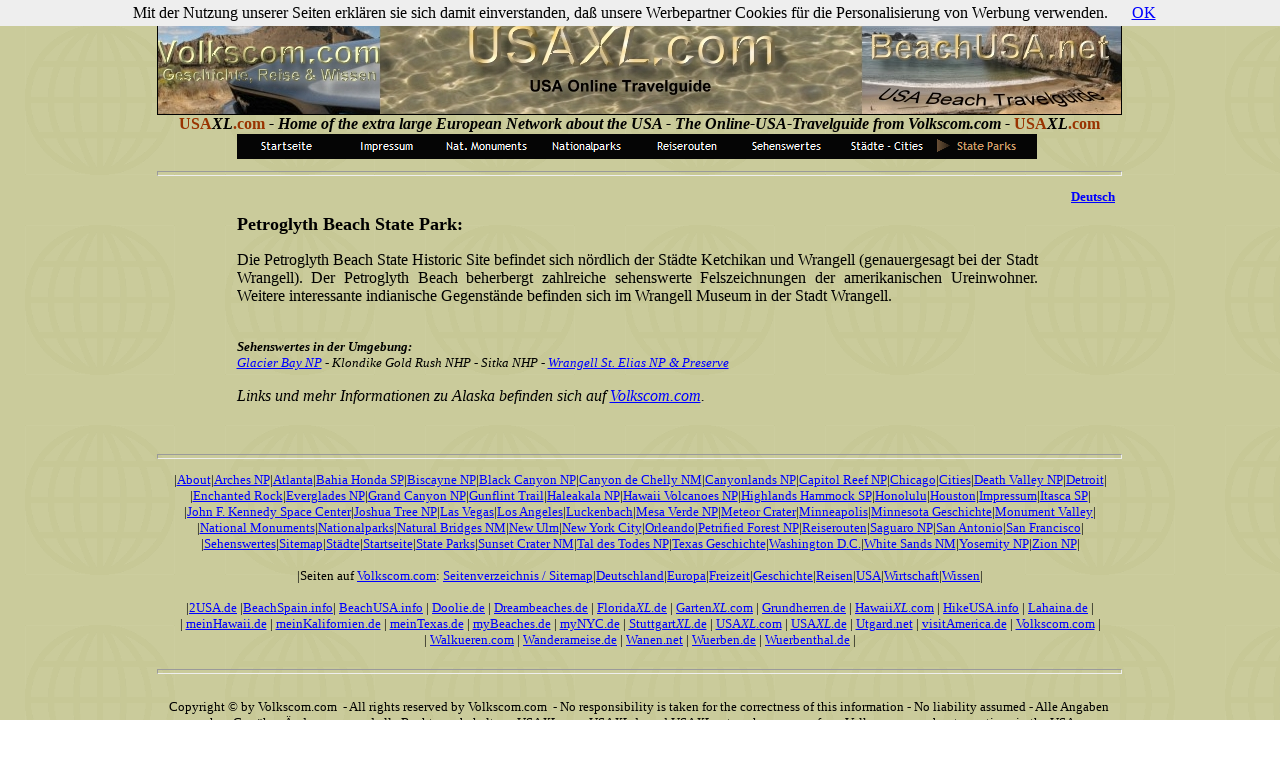

--- FILE ---
content_type: text/html
request_url: http://www.usaxl.com/State_Parks/Petroglyth_Beach/petroglyth_beach.html
body_size: 25209
content:

<!DOCTYPE HTML PUBLIC "-//W3C//DTD HTML 4.01 Transitional//EN">
<HTML>
<HEAD>
<TITLE>USAXL.com - Petroglyth Beach State Historic Site, Alaska - Volkscom.com - Volkscom.de - Volkscom.eu</TITLE>
<META HTTP-EQUIV="Content-Type" CONTENT="text/html; charset=ISO-8859-1">
<META NAME="Author" CONTENT="volkscom.com">
<META NAME="Keywords" CONTENT="USAXL.com - Home of the extra large European network about the USA - The Online-USA-Travelguide from Volkscom.de">
<META NAME="Generator" CONTENT="NetObjects Fusion 4.0.1 für Windows">
<SCRIPT TYPE="text/javascript">
<!--
function F_loadRollover(){} function F_roll(){}
//-->
</SCRIPT>
<SCRIPT TYPE="text/javascript" SRC="../../rollover.js">
</SCRIPT>
<script language=JavaScript>
<!--

//Disable right click script III- By Renigade (renigade@mediaone.net)
//For full source code, visit http://www.dynamicdrive.com

var message="";
///////////////////////////////////
function clickIE() {if (document.all) {(message);return false;}}
function clickNS(e) {if 
(document.layers||(document.getElementById&&!document.all)) {
if (e.which==2||e.which==3) {(message);return false;}}}
if (document.layers) 
{document.captureEvents(Event.MOUSEDOWN);document.onmousedown=clickNS;}
else{document.onmouseup=clickNS;document.oncontextmenu=clickIE;}

document.oncontextmenu=new Function("return false")
// --> 
</script>
</HEAD>
<BODY BGCOLOR="#FFFFFF" BACKGROUND="../../Background.gif" TEXT="#000000" LINK="#0000FF" VLINK="#800080">
    <center>
    <TABLE BORDER="0" CELLSPACING="0" CELLPADDING="0" WIDTH="965">
        <TR VALIGN="TOP" ALIGN="LEFT">
            <TD HEIGHT="107" COLSPAN="5" WIDTH="965"><IMG ID="Bild74" HEIGHT="105" WIDTH="963" SRC="../../USAXLBanner.jpg" BORDER="0" USEMAP="#map0" STYLE="border: 1px solid rgb(0,0,0);"><MAP NAME="map0" ID="map0"><AREA SHAPE="RECT" ID=""
                 COORDS="0,-1,222,105" HREF="http://www.volkscom.com" TARGET="_blank"><AREA SHAPE="RECT" ID="" COORDS="703,-1,963,105" HREF="http://www.beachusa.net" TARGET="_blank"></MAP></TD>
        </TR>
        <TR VALIGN="TOP" ALIGN="LEFT">
            <TD COLSPAN="4" WIDTH="963">
                <P ALIGN="CENTER"><B><FONT COLOR="#993300">USA</FONT><I>XL</I><FONT COLOR="#993300">.com</FONT></B> <B><I>- Home of the extra large European Network about the USA - The Online-USA-Travelguide from Volkscom.com -</I></B> <B><FONT COLOR="#993300">USA</FONT><I>XL</I><FONT
                     COLOR="#993300">.com</FONT></B></P>
            </TD>
            <TD></TD>
        </TR>
        <TR VALIGN="TOP" ALIGN="LEFT">
            <TD WIDTH="80" HEIGHT="1"><IMG SRC="../../clearpixel.gif" WIDTH="80" HEIGHT="1" BORDER="0" ALT=""></TD>
            <TD></TD>
            <TD WIDTH="27"><IMG SRC="../../clearpixel.gif" WIDTH="27" HEIGHT="1" BORDER="0" ALT=""></TD>
            <TD WIDTH="56"><IMG SRC="../../clearpixel.gif" WIDTH="56" HEIGHT="1" BORDER="0" ALT=""></TD>
            <TD WIDTH="2"><IMG SRC="../../clearpixel.gif" WIDTH="2" HEIGHT="1" BORDER="0" ALT=""></TD>
        </TR>
        <TR VALIGN="TOP" ALIGN="LEFT">
            <TD HEIGHT="25"></TD>
            <TD WIDTH="800">
                <TABLE ID="Navigationsleiste1" BORDER="0" CELLSPACING="0" CELLPADDING="0" WIDTH="800">
                    <TR VALIGN="TOP" ALIGN="LEFT">
                        <TD WIDTH="100"><A HREF="../../index.html" class="nof-navButtonAnchor" onmouseover="F_loadRollover('Navigationsschaltflaeche1','',0);F_roll('Navigationsschaltflaeche1',1)" onmouseout="F_roll('Navigationsschaltflaeche1',0)"><IMG
                             ID="Navigationsschaltflaeche1" NAME="Navigationsschaltflaeche1" HEIGHT="25" WIDTH="100" SRC="../../Startseite_Np1_1.gif" onmouseover="F_loadRollover(this,'Startseite_NRp2_1.gif',0)" BORDER="0" ALT="Startseite"
                             TITLE="Startseite"></A></TD>
                        <TD WIDTH="100"><A HREF="../../Impressum/impressum.html" class="nof-navButtonAnchor" onmouseover="F_loadRollover('Navigationsschaltflaeche2','',0);F_roll('Navigationsschaltflaeche2',1)" onmouseout="F_roll(
                            'Navigationsschaltflaeche2',0)"><IMG ID="Navigationsschaltflaeche2" NAME="Navigationsschaltflaeche2" HEIGHT="25" WIDTH="100" SRC="../../Impressum_Np1_1.gif" onmouseover="F_loadRollover(this,'Impressum_NRp2_1.gif',0)"
                             BORDER="0" ALT="Impressum" TITLE="Impressum"></A></TD>
                        <TD WIDTH="100"><A HREF="../../National_Monuments/national_monuments.html" class="nof-navButtonAnchor" onmouseover="F_loadRollover('Navigationsschaltflaeche3','',0);F_roll('Navigationsschaltflaeche3',1)" onmouseout="F_roll(
                            'Navigationsschaltflaeche3',0)"><IMG ID="Navigationsschaltflaeche3" NAME="Navigationsschaltflaeche3" HEIGHT="25" WIDTH="100" SRC="../../Nat._Monuments_Np1_1.gif"
                             onmouseover="F_loadRollover(this,'Nat._Monuments_NRp2_1.gif',0)" BORDER="0" ALT="Nat. Monuments" TITLE="Nat. Monuments"></A></TD>
                        <TD WIDTH="100"><A HREF="../../Nationalparks/nationalparks.html" class="nof-navButtonAnchor" onmouseover="F_loadRollover('Navigationsschaltflaeche4','',0);F_roll('Navigationsschaltflaeche4',1)" onmouseout="F_roll(
                            'Navigationsschaltflaeche4',0)"><IMG ID="Navigationsschaltflaeche4" NAME="Navigationsschaltflaeche4" HEIGHT="25" WIDTH="100" SRC="../../Nationalparks_Np1_1.gif"
                             onmouseover="F_loadRollover(this,'Nationalparks_NRp2_1.gif',0)" BORDER="0" ALT="Nationalparks" TITLE="Nationalparks"></A></TD>
                        <TD WIDTH="100"><A HREF="../../Reiserouten/reiserouten.html" class="nof-navButtonAnchor" onmouseover="F_loadRollover('Navigationsschaltflaeche5','',0);F_roll('Navigationsschaltflaeche5',1)" onmouseout="F_roll(
                            'Navigationsschaltflaeche5',0)"><IMG ID="Navigationsschaltflaeche5" NAME="Navigationsschaltflaeche5" HEIGHT="25" WIDTH="100" SRC="../../Reiserouten_Np1_1.gif" onmouseover="F_loadRollover(this,'Reiserouten_NRp2_1.gif',0)"
                             BORDER="0" ALT="Reiserouten" TITLE="Reiserouten"></A></TD>
                        <TD WIDTH="100"><A HREF="../../Sehenswertes/sehenswertes.html" class="nof-navButtonAnchor" onmouseover="F_loadRollover('Navigationsschaltflaeche6','',0);F_roll('Navigationsschaltflaeche6',1)" onmouseout="F_roll(
                            'Navigationsschaltflaeche6',0)"><IMG ID="Navigationsschaltflaeche6" NAME="Navigationsschaltflaeche6" HEIGHT="25" WIDTH="100" SRC="../../Sehenswertes_Np1_1.gif"
                             onmouseover="F_loadRollover(this,'Sehenswertes_NRp2_1.gif',0)" BORDER="0" ALT="Sehenswertes" TITLE="Sehenswertes"></A></TD>
                        <TD WIDTH="100"><A HREF="../../Staedte-Cities/staedte-cities.html" class="nof-navButtonAnchor" onmouseover="F_loadRollover('Navigationsschaltflaeche7','',0);F_roll('Navigationsschaltflaeche7',1)" onmouseout="F_roll(
                            'Navigationsschaltflaeche7',0)"><IMG ID="Navigationsschaltflaeche7" NAME="Navigationsschaltflaeche7" HEIGHT="25" WIDTH="100" SRC="../../Stadte_-_Cities_Np1_1.gif"
                             onmouseover="F_loadRollover(this,'Stadte_-_Cities_NRp2_1.gif',0)" BORDER="0" ALT="Städte - Cities" TITLE="Städte - Cities"></A></TD>
                        <TD WIDTH="100" HEIGHT="25"><A HREF="../../State_Parks/state_parks.html" class="nof-navButtonAnchor" onmouseover="F_loadRollover('Navigationsschaltflaeche8','',0);F_roll('Navigationsschaltflaeche8',1)" onmouseout="F_roll(
                            'Navigationsschaltflaeche8',0)"><IMG ID="Navigationsschaltflaeche8" NAME="Navigationsschaltflaeche8" HEIGHT="25" WIDTH="100" SRC="../../State_Parks_Hp3_1.gif" onmouseover="F_loadRollover(this,'State_Parks_HRp4_1.gif',0)"
                             BORDER="0" ALT="State Parks" TITLE="State Parks"></A></TD>
                    </TR>
                </TABLE>
            </TD>
            <TD COLSPAN="3"></TD>
        </TR>
        <TR VALIGN="TOP" ALIGN="LEFT">
            <TD HEIGHT="30" COLSPAN="4" VALIGN="MIDDLE" WIDTH="963"><HR ID="HorizontaleLinie7" WIDTH="963" SIZE="5"></TD>
            <TD></TD>
        </TR>
        <TR VALIGN="TOP" ALIGN="LEFT">
            <TD COLSPAN="3"></TD>
            <TD WIDTH="56">
                <P ALIGN="CENTER"><A HREF="http://de.2usa.info/State_Parks/Petroglyth_Beach/petroglyth_beach.html" TARGET="_blank"><B><FONT SIZE="-1">Deutsch</FONT></B></A></P>
            </TD>
            <TD></TD>
        </TR>
        <TR VALIGN="TOP" ALIGN="LEFT">
            <TD COLSPAN="5" HEIGHT="9"></TD>
        </TR>
        <TR VALIGN="TOP" ALIGN="LEFT">
            <TD></TD>
            <TD WIDTH="800">
                <P ALIGN="JUSTIFY"><B><FONT SIZE="+1">Petroglyth Beach State Park:</FONT></B></P>
                <P ALIGN="JUSTIFY">Die Petroglyth Beach State Historic Site befindet sich nördlich der Städte Ketchikan und Wrangell (genauergesagt bei der Stadt Wrangell). Der Petroglyth Beach beherbergt zahlreiche sehenswerte Felszeichnungen der 
                    amerikanischen Ureinwohner. Weitere interessante indianische Gegenstände befinden sich im Wrangell Museum in der Stadt Wrangell.<br>&nbsp;</P>
                <P ALIGN="JUSTIFY"><B><I><FONT SIZE="-1">Sehenswertes in der Umgebung:<br></FONT></I></B><A HREF="../../Nationalparks/Glacier_Bay/glacier_bay.html"><I><FONT SIZE="-1">Glacier Bay NP</FONT></I></A><I><FONT SIZE="-1"> - Klondike Gold Rush NHP - Sitka NHP - </FONT></I><A
                     HREF="../../Nationalparks/Wrangell-St_Elias/wrangell-st_elias.html"><I><FONT SIZE="-1">Wrangell St. Elias NP &amp; Preserve</FONT></I></A></P>
                <P ALIGN="JUSTIFY"><I>Links und mehr Informationen zu Alaska befinden sich auf </I><A HREF="http://www.volkscom.com/USA/Weststaaten/Alaska/alaska.html" TARGET="_blank"><I>Volkscom.com</I></A><I>.</I></P>
            </TD>
            <TD COLSPAN="3"></TD>
        </TR>
        <TR VALIGN="TOP" ALIGN="LEFT">
            <TD COLSPAN="5" HEIGHT="37"></TD>
        </TR>
        <TR VALIGN="TOP" ALIGN="LEFT">
            <TD HEIGHT="30" COLSPAN="4" VALIGN="MIDDLE" WIDTH="963"><HR ID="HorizontaleLinie6" WIDTH="963" SIZE="5"></TD>
            <TD></TD>
        </TR>
        <TR VALIGN="TOP" ALIGN="LEFT">
            <TD COLSPAN="5" WIDTH="965">
                <P ALIGN="CENTER"><FONT SIZE="-1">|</FONT><A HREF="../../Impressum/impressum.html#Ueber-About"><FONT SIZE="-1">About</FONT></A><FONT SIZE="-1">|</FONT><A HREF="../../Nationalparks/Arches/arches.html"><FONT SIZE="-1">Arches NP</FONT></A><FONT
                     SIZE="-1">|</FONT><A HREF="../../Staedte-Cities/Atlanta/atlanta.html"><FONT SIZE="-1">Atlanta</FONT></A><FONT SIZE="-1">|</FONT><A HREF="../../State_Parks/BahiaHonda/bahiahonda.html"><FONT SIZE="-1">Bahia Honda SP</FONT></A><FONT
                     SIZE="-1">|</FONT><A HREF="../../Nationalparks/Biscayne/biscayne.html"><FONT SIZE="-1">Biscayne NP</FONT></A><FONT SIZE="-1">|</FONT><A HREF="../../Nationalparks/BlackCanyon/blackcanyon.html"><FONT SIZE="-1">Black Canyon NP</FONT></A><FONT
                     SIZE="-1">|</FONT><A HREF="../../National_Monuments/Canyon_de_Chelly/canyon_de_chelly.html"><FONT SIZE="-1">Canyon de Chelly NM</FONT></A><FONT SIZE="-1">|</FONT><A HREF="../../Nationalparks/Canyonlands/canyonlands.html"><FONT
                     SIZE="-1">Canyonlands NP</FONT></A><FONT SIZE="-1">|</FONT><A HREF="../../Nationalparks/Capitol_Reef/capitol_reef.html"><FONT SIZE="-1">Capitol Reef NP</FONT></A><FONT SIZE="-1">|</FONT><A
                     HREF="../../Staedte-Cities/Chicago/chicago.html"><FONT SIZE="-1">Chicago</FONT></A><FONT SIZE="-1">|</FONT><A HREF="../../Staedte-Cities/staedte-cities.html"><FONT SIZE="-1">Cities</FONT></A><FONT SIZE="-1">|</FONT><A
                     HREF="../../Nationalparks/Death_Valley/death_valley.html"><FONT SIZE="-1">Death Valley NP</FONT></A><FONT SIZE="-1">|</FONT><A HREF="../../Staedte-Cities/Detroit/detroit.html"><FONT SIZE="-1">Detroit</FONT></A><FONT SIZE="-1">|<br>|</FONT><A
                     HREF="../../State_Parks/EnchantedRock/enchantedrock.html"><FONT SIZE="-1">Enchanted Rock</FONT></A><FONT SIZE="-1">|</FONT><A HREF="../../Nationalparks/Everglades/everglades.html"><FONT SIZE="-1">Everglades NP</FONT></A><FONT
                     SIZE="-1">|</FONT><A HREF="../../Nationalparks/Grand_Canyon/grand_canyon.html"><FONT SIZE="-1">Grand Canyon NP</FONT></A><FONT SIZE="-1">|</FONT><A HREF="../../Reiserouten/GunflintTrail/gunflinttrail.html"><FONT SIZE="-1">Gunflint Trail</FONT></A><FONT
                     SIZE="-1">|</FONT><A HREF="../../Nationalparks/Haleakala/haleakala.html"><FONT SIZE="-1">Haleakala NP</FONT></A><FONT SIZE="-1">|</FONT><A HREF="../../Nationalparks/Hawaii_Volcanoes/hawaii_volcanoes.html"><FONT SIZE="-1">Hawaii Volcanoes NP</FONT></A><FONT
                     SIZE="-1">|</FONT><A HREF="../../State_Parks/HighlandsHammock/highlandshammock.html"><FONT SIZE="-1">Highlands Hammock SP</FONT></A><FONT SIZE="-1">|</FONT><A HREF="../../Staedte-Cities/Honolulu/honolulu.html"><FONT SIZE="-1">Honolulu</FONT></A><FONT
                     SIZE="-1">|</FONT><A HREF="../../Staedte-Cities/Houston/houston.html"><FONT SIZE="-1">Houston</FONT></A><FONT SIZE="-1">|</FONT><A HREF="../../Impressum/impressum.html"><FONT SIZE="-1">Impressum</FONT></A><FONT SIZE="-1">|</FONT><A
                     HREF="../../State_Parks/Itasca/itasca.html"><FONT SIZE="-1">Itasca SP</FONT></A><FONT SIZE="-1">|<br>|</FONT><A HREF="../../Sehenswertes/JohnFKennedySpaceCenter/johnfkennedyspacecenter.html"><FONT SIZE="-1">John F. Kennedy Space Center</FONT></A><FONT
                     SIZE="-1">|</FONT><A HREF="../../Nationalparks/Joshua_Tree/joshua_tree.html"><FONT SIZE="-1">Joshua Tree NP</FONT></A><FONT SIZE="-1">|</FONT><A HREF="../../Staedte-Cities/Las_Vegas/las_vegas.html"><FONT SIZE="-1">Las Vegas</FONT></A><FONT
                     SIZE="-1">|</FONT><A HREF="../../Staedte-Cities/Los_Angeles/los_angeles.html"><FONT SIZE="-1">Los Angeles</FONT></A><FONT SIZE="-1">|</FONT><A HREF="../../Staedte-Cities/Luckenbach/luckenbach.html"><FONT SIZE="-1">Luckenbach</FONT></A><FONT
                     SIZE="-1">|</FONT><A HREF="../../Nationalparks/Mesa_Verde/mesa_verde.html"><FONT SIZE="-1">Mesa Verde NP</FONT></A><FONT SIZE="-1">|</FONT><A HREF="../../Sehenswertes/Meteor_Crater/meteor_crater.html"><FONT SIZE="-1">Meteor Crater</FONT></A><FONT
                     SIZE="-1">|</FONT><A HREF="../../Staedte-Cities/Minneapolis-StPaul/minneapolis-stpaul.html"><FONT SIZE="-1">Minneapolis</FONT></A><FONT SIZE="-1">|</FONT><A HREF="../../Reiserouten/MinnesotaGeschichte/minnesotageschichte.html"><FONT
                     SIZE="-1">Minnesota Geschichte</FONT></A><FONT SIZE="-1">|</FONT><A HREF="../../Sehenswertes/Monument_Valley/monument_valley.html"><FONT SIZE="-1">Monument Valley</FONT></A><FONT SIZE="-1">|<br>|</FONT><A
                     HREF="../../National_Monuments/national_monuments.html"><FONT SIZE="-1">National Monuments</FONT></A><FONT SIZE="-1">|</FONT><A HREF="../../Nationalparks/nationalparks.html"><FONT SIZE="-1">Nationalparks</FONT></A><FONT
                     SIZE="-1">|</FONT><A HREF="../../National_Monuments/Natural_Bridges/natural_bridges.html"><FONT SIZE="-1">Natural Bridges NM</FONT></A><FONT SIZE="-1">|</FONT><A HREF="../../Staedte-Cities/NewUlm/newulm.html"><FONT SIZE="-1">New Ulm</FONT></A><FONT
                     SIZE="-1">|</FONT><A HREF="../../Staedte-Cities/New_York_City/new_york_city.html"><FONT SIZE="-1">New York City</FONT></A><FONT SIZE="-1">|</FONT><A HREF="../../Staedte-Cities/Orlando/orlando.html"><FONT SIZE="-1">Orleando</FONT></A><FONT
                     SIZE="-1">|</FONT><A HREF="../../Nationalparks/Petrified_Forest_-_Painted_Des/petrified_forest_-_painted_des.html"><FONT SIZE="-1">Petrified Forest NP</FONT></A><FONT SIZE="-1">|</FONT><A
                     HREF="../../Reiserouten/reiserouten.html"><FONT SIZE="-1">Reiserouten</FONT></A><FONT SIZE="-1">|</FONT><A HREF="../../Nationalparks/Saguaro/saguaro.html"><FONT SIZE="-1">Saguaro NP</FONT></A><FONT SIZE="-1">|</FONT><A
                     HREF="../../Staedte-Cities/SanAntonio/sanantonio.html"><FONT SIZE="-1">San Antonio</FONT></A><FONT SIZE="-1">|</FONT><A HREF="../../Staedte-Cities/San_Francisco/san_francisco.html"><FONT SIZE="-1">San Francisco</FONT></A><FONT
                     SIZE="-1">|<br>|</FONT><A HREF="../../Sehenswertes/sehenswertes.html"><FONT SIZE="-1">Sehenswertes</FONT></A><FONT SIZE="-1">|</FONT><A HREF="../../Impressum/impressum.html#Seitenverzeichnis-Sitemap"><FONT SIZE="-1">Sitemap</FONT></A><FONT
                     SIZE="-1">|</FONT><A HREF="../../Staedte-Cities/staedte-cities.html"><FONT SIZE="-1">Städte</FONT></A><FONT SIZE="-1">|</FONT><A HREF="../../index.html"><FONT SIZE="-1">Startseite</FONT></A><FONT SIZE="-1">|</FONT><A
                     HREF="../../State_Parks/state_parks.html"><FONT SIZE="-1">State Parks</FONT></A><FONT SIZE="-1">|</FONT><A HREF="../../National_Monuments/Wupatki-Sunset_Crater/wupatki-sunset_crater.html"><FONT SIZE="-1">Sunset Crater NM</FONT></A><FONT
                     SIZE="-1">|</FONT><A HREF="../../Nationalparks/Death_Valley/death_valley.html"><FONT SIZE="-1">Tal des Todes NP</FONT></A><FONT SIZE="-1">|</FONT><A HREF="../../Reiserouten/TexasGeschichte/texasgeschichte.html"><FONT SIZE="-1">Texas Geschichte</FONT></A><FONT
                     SIZE="-1">|</FONT><A HREF="../../Staedte-Cities/Washington_D__C_/washington_d__c_.html"><FONT SIZE="-1">Washington D.C.</FONT></A><FONT SIZE="-1">|</FONT><A HREF="../../National_Monuments/White_Sands/white_sands.html"><FONT
                     SIZE="-1">White Sands NM</FONT></A><FONT SIZE="-1">|</FONT><A HREF="../../Nationalparks/Yosemity/yosemity.html"><FONT SIZE="-1">Yosemity NP</FONT></A><FONT SIZE="-1">|</FONT><A HREF="../../Nationalparks/Zion/zion.html"><FONT
                     SIZE="-1">Zion NP</FONT></A><FONT SIZE="-1">|</FONT></P>
                <P ALIGN="CENTER"><FONT SIZE="-1">|Seiten auf </FONT><A HREF="http://www.volkscom.com" TARGET="_blank"><FONT SIZE="-1">Volkscom.com</FONT></A><FONT SIZE="-1">: </FONT><A
                     HREF="http://www.volkscom.com/Impressum/impressum.html#Seitenverzeichnis" TARGET="_blank"><FONT SIZE="-1">Seitenverzeichnis / Sitemap</FONT></A><FONT SIZE="-1">|</FONT><A
                     HREF="http://www.volkscom.com/Deutschland_/deutschland_.html" TARGET="_blank"><FONT SIZE="-1">Deutschland</FONT></A><FONT SIZE="-1">|</FONT><A HREF="http://www.volkscom.com/Reisen_-_Travel/Europa/europa.html" TARGET="_blank"><FONT
                     SIZE="-1">Europa</FONT></A><FONT SIZE="-1">|</FONT><A HREF="http://www.volkscom.com/Freizeit-SpareTime/freizeit-sparetime.html" TARGET="_blank"><FONT SIZE="-1">Freizeit</FONT></A><FONT SIZE="-1">|</FONT><A
                     HREF="http://www.volkscom.com/Geschichte/geschichte.html" TARGET="_blank"><FONT SIZE="-1">Geschichte</FONT></A><FONT SIZE="-1">|</FONT><A HREF="http://www.volkscom.com/Reisen_-_Travel/reisen_-_travel.html" TARGET="_blank"><FONT
                     SIZE="-1">Reisen</FONT></A><FONT SIZE="-1">|</FONT><A HREF="http://www.volkscom.com/USA/usa.html" TARGET="_blank"><FONT SIZE="-1">USA</FONT></A><FONT SIZE="-1">|</FONT><A
                     HREF="http://www.volkscom.com/Wirtschaft/wirtschaft.html" TARGET="_blank"><FONT SIZE="-1">Wirtschaft</FONT></A><FONT SIZE="-1">|</FONT><A HREF="http://www.volkscom.com/Natur-Technik/natur-technik.html" TARGET="_blank"><FONT
                     SIZE="-1">Wissen</FONT></A><FONT SIZE="-1">|</FONT></P>
                <P ALIGN="CENTER"><FONT SIZE="-1">|</FONT><A HREF="http://de.2usa.info" TARGET="_blank"><FONT SIZE="-1">2USA.de</FONT></A><FONT SIZE="-1"> |</FONT><A HREF="http://www.beachspain.info" TARGET="_blank"><FONT SIZE="-1">BeachSpain.info</FONT></A><FONT
                     SIZE="-1">| </FONT><A HREF="http://www.beachusa.info" TARGET="_blank"><FONT SIZE="-1">BeachUSA.info</FONT></A><FONT SIZE="-1"> | </FONT><A HREF="http://de.doolie.info" TARGET="_blank"><FONT SIZE="-1">Doolie.de</FONT></A><FONT
                     SIZE="-1"> | </FONT><A HREF="http://www.dreambeaches.de" TARGET="_blank"><FONT SIZE="-1">Dreambeaches.de</FONT></A><FONT SIZE="-1"> | </FONT><A HREF="http://de.floridaxl.info" TARGET="_blank"><FONT SIZE="-1">Florida<I>XL</I>.de</FONT></A><FONT
                     SIZE="-1"> | </FONT><A HREF="http://www.gartenxl.com" TARGET="_blank"><FONT SIZE="-1">Garten<I>XL</I>.com</FONT></A><FONT SIZE="-1"> | </FONT><A HREF="http://www.grundherren.de" TARGET="_blank"><FONT SIZE="-1">Grundherren.de</FONT></A><FONT
                     SIZE="-1"> | </FONT><A HREF="http://www.hawaiixl.com" TARGET="_blank"><FONT SIZE="-1">Hawaii<I>XL</I>.com</FONT></A><FONT SIZE="-1"> | </FONT><A HREF="http://de.hikeusa.info" TARGET="_blank"><FONT SIZE="-1">HikeUSA.info</FONT></A><FONT
                     SIZE="-1"> | </FONT><A HREF="http://www.lahaina.de" TARGET="_blank"><FONT SIZE="-1">Lahaina.de</FONT></A><FONT SIZE="-1"> |<br>| </FONT><A HREF="http://www.meinhawaii.de" TARGET="_blank"><FONT SIZE="-1">meinHawaii.de</FONT></A><FONT
                     SIZE="-1"> | </FONT><A HREF="http://www.meinkalifornien.de" TARGET="_blank"><FONT SIZE="-1">meinKalifornien.de</FONT></A><FONT SIZE="-1"> | </FONT><A HREF="http://www.meintexas.de" TARGET="_blank"><FONT SIZE="-1">meinTexas.de</FONT></A><FONT
                     SIZE="-1"> | </FONT><A HREF="http://www.mybeaches.de" TARGET="_blank"><FONT SIZE="-1">myBeaches.de</FONT></A><FONT SIZE="-1"> | </FONT><A HREF="http://de.mynyc.eu" TARGET="_blank"><FONT SIZE="-1">myNYC.de</FONT></A><FONT
                     SIZE="-1"> | </FONT><A HREF="http://de.stuttgartxl.com" TARGET="_blank"><FONT SIZE="-1">Stuttgart<I>XL</I>.de</FONT></A><FONT SIZE="-1"> | </FONT><A HREF="http://www.usaxl.com" TARGET="_blank"><FONT SIZE="-1">USA<I>XL</I>.com</FONT></A><FONT
                     SIZE="-1"> | </FONT><A HREF="http://de.usaxl.com" TARGET="_blank"><FONT SIZE="-1">USA<I>XL</I>.de</FONT></A><FONT SIZE="-1"> | </FONT><A HREF="http://www.utgard.net" TARGET="_blank"><FONT SIZE="-1">Utgard.net</FONT></A><FONT
                     SIZE="-1"> | </FONT><A HREF="http://www.visitamerica.de" TARGET="_blank"><FONT SIZE="-1">visitAmerica.de</FONT></A><FONT SIZE="-1"> | </FONT><A HREF="http://www.volkscom.com" TARGET="_blank"><FONT SIZE="-1">Volkscom.com</FONT></A><FONT
                     SIZE="-1"> |<br>| </FONT><A HREF="http://www.walkueren.com" TARGET="_blank"><FONT SIZE="-1">Walkueren.com</FONT></A><FONT SIZE="-1"> | </FONT><A HREF="http://www.wanderameise.de" TARGET="_blank"><FONT SIZE="-1">Wanderameise.de</FONT></A><FONT
                     SIZE="-1"> | </FONT><A HREF="http://www.wanen.net" TARGET="_blank"><FONT SIZE="-1">Wanen.net</FONT></A><FONT SIZE="-1"> | </FONT><A HREF="http://www.wuerben.de" TARGET="_blank"><FONT SIZE="-1">Wuerben.de</FONT></A><FONT
                     SIZE="-1"> | </FONT><A HREF="http://www.wuerbenthal.de" TARGET="_blank"><FONT SIZE="-1">Wuerbenthal.de</FONT></A><FONT SIZE="-1"> |</FONT></P>
            </TD>
        </TR>
        <TR VALIGN="TOP" ALIGN="LEFT">
            <TD COLSPAN="5" HEIGHT="9"></TD>
        </TR>
        <TR VALIGN="TOP" ALIGN="LEFT">
            <TD HEIGHT="30" COLSPAN="4" VALIGN="MIDDLE" WIDTH="963"><HR ID="HorizontaleLinie8" WIDTH="963" SIZE="5"></TD>
            <TD></TD>
        </TR>
        <TR VALIGN="TOP" ALIGN="LEFT">
            <TD COLSPAN="5" HEIGHT="12"></TD>
        </TR>
        <TR VALIGN="TOP" ALIGN="LEFT">
            <TD COLSPAN="4" WIDTH="963">
                <P ALIGN="CENTER"><FONT SIZE="-1">Copyright &#169; by Volkscom.com&nbsp; - All rights reserved by Volkscom.com&nbsp; - No responsibility is taken for the correctness of this information - No liability assumed - Alle Angaben ohne 
                    Gewähr - Änderungen und alle Rechte vorbehalten - USA<I>XL</I>.com, USA<I>XL</I>.de and USA<I>XL</I>.net are homepages from Volkscom.com about vacations in the USA</FONT></P>
                <P ALIGN="CENTER"><I><FONT SIZE="-1">- </FONT></I><A HREF="../../Impressum/impressum.html"><I><FONT SIZE="-1">Impressum</FONT></I></A><I><FONT SIZE="-1"> - </FONT></I><A HREF="../../Impressum/impressum.html#Datenschutz"><I><FONT
                     SIZE="-1">Datenschutz / Privacy</FONT></I></A><I><FONT SIZE="-1"> -
                    <script src="/cookiechoices.js"></script>
<script>
  document.addEventListener('DOMContentLoaded', function(event) {
    cookieChoices.showCookieConsentBar('Mit der Nutzung unserer Seiten erklären sie sich damit einverstanden, daß unsere Werbepartner Cookies für die Personalisierung von Werbung verwenden.',
      'OK' );
  });
</script></FONT></I>
                </P>
                <P ALIGN="CENTER"><a href="https://plus.google.com/110798962344524426923" rel="publisher">Google+</a>&nbsp;</P>
            </TD>
            <TD></TD>
        </TR>
    </TABLE>
</BODY>
</HTML>
 